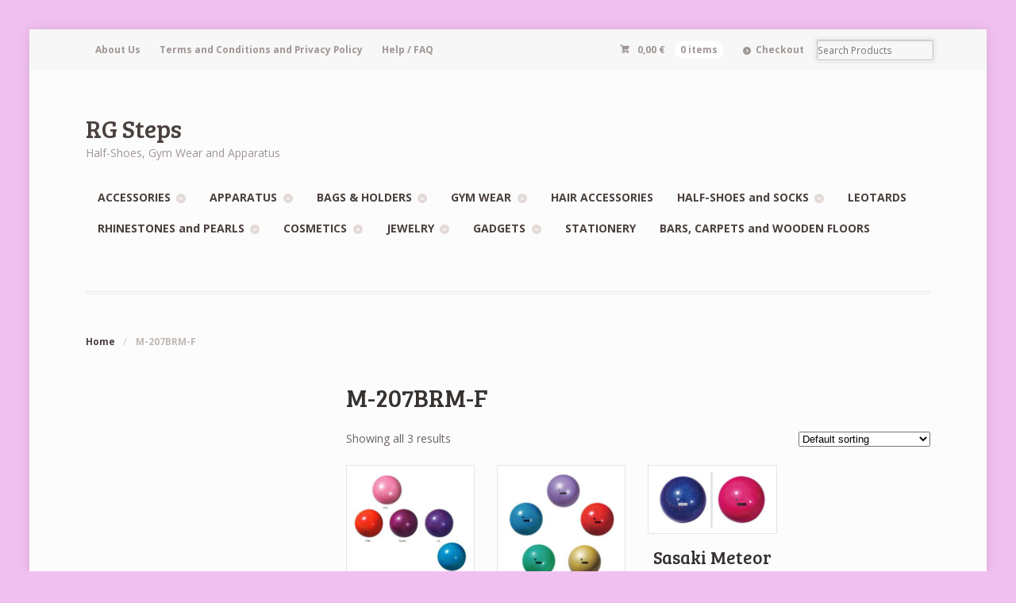

--- FILE ---
content_type: text/html; charset=UTF-8
request_url: https://rgsteps.com/product-tag/m-207brm-f/
body_size: 8920
content:
<!DOCTYPE html>
<html lang="en-US" class="boxed ">
<head>

<meta charset="UTF-8" />

<title>M-207BRM-F | Product tags | RG Steps</title>
<meta http-equiv="Content-Type" content="text/html; charset=UTF-8" />
<link rel="stylesheet" type="text/css" href="https://rgsteps.com/wp-content/themes/mystile/style.css" media="screen" />
<link rel="pingback" href="https://rgsteps.com/xmlrpc.php" />
	<style>img:is([sizes="auto" i], [sizes^="auto," i]) { contain-intrinsic-size: 3000px 1500px }</style>
	<meta name="robots" content="follow, noindex">
<meta property="og:url" content="https://rgsteps.com/product-tag/m-207brm-f/">
<meta property="og:site_name" content="RG Steps">
<meta property="og:locale" content="en_US">
<meta property="og:type" content="object">
<meta property="og:title" content="M-207BRM-F  - RG Steps">
<meta property="fb:pages" content="">
<meta property="fb:admins" content="">
<meta property="fb:app_id" content="">
<meta name="twitter:card" content="summary">
<meta name="twitter:site" content="">
<meta name="twitter:creator" content="">
<meta name="twitter:title" content="M-207BRM-F  - RG Steps">
<link rel="alternate" type="application/rss+xml" title="RG Steps &raquo; Feed" href="https://rgsteps.com/feed/" />
<link rel="alternate" type="application/rss+xml" title="RG Steps &raquo; M-207BRM-F Tag Feed" href="https://rgsteps.com/product-tag/m-207brm-f/feed/" />
<link rel='stylesheet' id='woo-layout-css' href='https://rgsteps.com/wp-content/themes/mystile/css/layout.css?ver=2ffb5b57f830cce21248c1d4ac6c1876' type='text/css' media='all' />
<link rel='stylesheet' id='wp-block-library-css' href='https://rgsteps.com/wp-includes/css/dist/block-library/style.min.css?ver=2ffb5b57f830cce21248c1d4ac6c1876' type='text/css' media='all' />
<style id='classic-theme-styles-inline-css' type='text/css'>
/*! This file is auto-generated */
.wp-block-button__link{color:#fff;background-color:#32373c;border-radius:9999px;box-shadow:none;text-decoration:none;padding:calc(.667em + 2px) calc(1.333em + 2px);font-size:1.125em}.wp-block-file__button{background:#32373c;color:#fff;text-decoration:none}
</style>
<style id='wpseopress-local-business-style-inline-css' type='text/css'>
span.wp-block-wpseopress-local-business-field{margin-right:8px}

</style>
<style id='wpseopress-table-of-contents-style-inline-css' type='text/css'>
.wp-block-wpseopress-table-of-contents li.active>a{font-weight:bold}

</style>
<style id='global-styles-inline-css' type='text/css'>
:root{--wp--preset--aspect-ratio--square: 1;--wp--preset--aspect-ratio--4-3: 4/3;--wp--preset--aspect-ratio--3-4: 3/4;--wp--preset--aspect-ratio--3-2: 3/2;--wp--preset--aspect-ratio--2-3: 2/3;--wp--preset--aspect-ratio--16-9: 16/9;--wp--preset--aspect-ratio--9-16: 9/16;--wp--preset--color--black: #000000;--wp--preset--color--cyan-bluish-gray: #abb8c3;--wp--preset--color--white: #ffffff;--wp--preset--color--pale-pink: #f78da7;--wp--preset--color--vivid-red: #cf2e2e;--wp--preset--color--luminous-vivid-orange: #ff6900;--wp--preset--color--luminous-vivid-amber: #fcb900;--wp--preset--color--light-green-cyan: #7bdcb5;--wp--preset--color--vivid-green-cyan: #00d084;--wp--preset--color--pale-cyan-blue: #8ed1fc;--wp--preset--color--vivid-cyan-blue: #0693e3;--wp--preset--color--vivid-purple: #9b51e0;--wp--preset--gradient--vivid-cyan-blue-to-vivid-purple: linear-gradient(135deg,rgba(6,147,227,1) 0%,rgb(155,81,224) 100%);--wp--preset--gradient--light-green-cyan-to-vivid-green-cyan: linear-gradient(135deg,rgb(122,220,180) 0%,rgb(0,208,130) 100%);--wp--preset--gradient--luminous-vivid-amber-to-luminous-vivid-orange: linear-gradient(135deg,rgba(252,185,0,1) 0%,rgba(255,105,0,1) 100%);--wp--preset--gradient--luminous-vivid-orange-to-vivid-red: linear-gradient(135deg,rgba(255,105,0,1) 0%,rgb(207,46,46) 100%);--wp--preset--gradient--very-light-gray-to-cyan-bluish-gray: linear-gradient(135deg,rgb(238,238,238) 0%,rgb(169,184,195) 100%);--wp--preset--gradient--cool-to-warm-spectrum: linear-gradient(135deg,rgb(74,234,220) 0%,rgb(151,120,209) 20%,rgb(207,42,186) 40%,rgb(238,44,130) 60%,rgb(251,105,98) 80%,rgb(254,248,76) 100%);--wp--preset--gradient--blush-light-purple: linear-gradient(135deg,rgb(255,206,236) 0%,rgb(152,150,240) 100%);--wp--preset--gradient--blush-bordeaux: linear-gradient(135deg,rgb(254,205,165) 0%,rgb(254,45,45) 50%,rgb(107,0,62) 100%);--wp--preset--gradient--luminous-dusk: linear-gradient(135deg,rgb(255,203,112) 0%,rgb(199,81,192) 50%,rgb(65,88,208) 100%);--wp--preset--gradient--pale-ocean: linear-gradient(135deg,rgb(255,245,203) 0%,rgb(182,227,212) 50%,rgb(51,167,181) 100%);--wp--preset--gradient--electric-grass: linear-gradient(135deg,rgb(202,248,128) 0%,rgb(113,206,126) 100%);--wp--preset--gradient--midnight: linear-gradient(135deg,rgb(2,3,129) 0%,rgb(40,116,252) 100%);--wp--preset--font-size--small: 13px;--wp--preset--font-size--medium: 20px;--wp--preset--font-size--large: 36px;--wp--preset--font-size--x-large: 42px;--wp--preset--spacing--20: 0.44rem;--wp--preset--spacing--30: 0.67rem;--wp--preset--spacing--40: 1rem;--wp--preset--spacing--50: 1.5rem;--wp--preset--spacing--60: 2.25rem;--wp--preset--spacing--70: 3.38rem;--wp--preset--spacing--80: 5.06rem;--wp--preset--shadow--natural: 6px 6px 9px rgba(0, 0, 0, 0.2);--wp--preset--shadow--deep: 12px 12px 50px rgba(0, 0, 0, 0.4);--wp--preset--shadow--sharp: 6px 6px 0px rgba(0, 0, 0, 0.2);--wp--preset--shadow--outlined: 6px 6px 0px -3px rgba(255, 255, 255, 1), 6px 6px rgba(0, 0, 0, 1);--wp--preset--shadow--crisp: 6px 6px 0px rgba(0, 0, 0, 1);}:where(.is-layout-flex){gap: 0.5em;}:where(.is-layout-grid){gap: 0.5em;}body .is-layout-flex{display: flex;}.is-layout-flex{flex-wrap: wrap;align-items: center;}.is-layout-flex > :is(*, div){margin: 0;}body .is-layout-grid{display: grid;}.is-layout-grid > :is(*, div){margin: 0;}:where(.wp-block-columns.is-layout-flex){gap: 2em;}:where(.wp-block-columns.is-layout-grid){gap: 2em;}:where(.wp-block-post-template.is-layout-flex){gap: 1.25em;}:where(.wp-block-post-template.is-layout-grid){gap: 1.25em;}.has-black-color{color: var(--wp--preset--color--black) !important;}.has-cyan-bluish-gray-color{color: var(--wp--preset--color--cyan-bluish-gray) !important;}.has-white-color{color: var(--wp--preset--color--white) !important;}.has-pale-pink-color{color: var(--wp--preset--color--pale-pink) !important;}.has-vivid-red-color{color: var(--wp--preset--color--vivid-red) !important;}.has-luminous-vivid-orange-color{color: var(--wp--preset--color--luminous-vivid-orange) !important;}.has-luminous-vivid-amber-color{color: var(--wp--preset--color--luminous-vivid-amber) !important;}.has-light-green-cyan-color{color: var(--wp--preset--color--light-green-cyan) !important;}.has-vivid-green-cyan-color{color: var(--wp--preset--color--vivid-green-cyan) !important;}.has-pale-cyan-blue-color{color: var(--wp--preset--color--pale-cyan-blue) !important;}.has-vivid-cyan-blue-color{color: var(--wp--preset--color--vivid-cyan-blue) !important;}.has-vivid-purple-color{color: var(--wp--preset--color--vivid-purple) !important;}.has-black-background-color{background-color: var(--wp--preset--color--black) !important;}.has-cyan-bluish-gray-background-color{background-color: var(--wp--preset--color--cyan-bluish-gray) !important;}.has-white-background-color{background-color: var(--wp--preset--color--white) !important;}.has-pale-pink-background-color{background-color: var(--wp--preset--color--pale-pink) !important;}.has-vivid-red-background-color{background-color: var(--wp--preset--color--vivid-red) !important;}.has-luminous-vivid-orange-background-color{background-color: var(--wp--preset--color--luminous-vivid-orange) !important;}.has-luminous-vivid-amber-background-color{background-color: var(--wp--preset--color--luminous-vivid-amber) !important;}.has-light-green-cyan-background-color{background-color: var(--wp--preset--color--light-green-cyan) !important;}.has-vivid-green-cyan-background-color{background-color: var(--wp--preset--color--vivid-green-cyan) !important;}.has-pale-cyan-blue-background-color{background-color: var(--wp--preset--color--pale-cyan-blue) !important;}.has-vivid-cyan-blue-background-color{background-color: var(--wp--preset--color--vivid-cyan-blue) !important;}.has-vivid-purple-background-color{background-color: var(--wp--preset--color--vivid-purple) !important;}.has-black-border-color{border-color: var(--wp--preset--color--black) !important;}.has-cyan-bluish-gray-border-color{border-color: var(--wp--preset--color--cyan-bluish-gray) !important;}.has-white-border-color{border-color: var(--wp--preset--color--white) !important;}.has-pale-pink-border-color{border-color: var(--wp--preset--color--pale-pink) !important;}.has-vivid-red-border-color{border-color: var(--wp--preset--color--vivid-red) !important;}.has-luminous-vivid-orange-border-color{border-color: var(--wp--preset--color--luminous-vivid-orange) !important;}.has-luminous-vivid-amber-border-color{border-color: var(--wp--preset--color--luminous-vivid-amber) !important;}.has-light-green-cyan-border-color{border-color: var(--wp--preset--color--light-green-cyan) !important;}.has-vivid-green-cyan-border-color{border-color: var(--wp--preset--color--vivid-green-cyan) !important;}.has-pale-cyan-blue-border-color{border-color: var(--wp--preset--color--pale-cyan-blue) !important;}.has-vivid-cyan-blue-border-color{border-color: var(--wp--preset--color--vivid-cyan-blue) !important;}.has-vivid-purple-border-color{border-color: var(--wp--preset--color--vivid-purple) !important;}.has-vivid-cyan-blue-to-vivid-purple-gradient-background{background: var(--wp--preset--gradient--vivid-cyan-blue-to-vivid-purple) !important;}.has-light-green-cyan-to-vivid-green-cyan-gradient-background{background: var(--wp--preset--gradient--light-green-cyan-to-vivid-green-cyan) !important;}.has-luminous-vivid-amber-to-luminous-vivid-orange-gradient-background{background: var(--wp--preset--gradient--luminous-vivid-amber-to-luminous-vivid-orange) !important;}.has-luminous-vivid-orange-to-vivid-red-gradient-background{background: var(--wp--preset--gradient--luminous-vivid-orange-to-vivid-red) !important;}.has-very-light-gray-to-cyan-bluish-gray-gradient-background{background: var(--wp--preset--gradient--very-light-gray-to-cyan-bluish-gray) !important;}.has-cool-to-warm-spectrum-gradient-background{background: var(--wp--preset--gradient--cool-to-warm-spectrum) !important;}.has-blush-light-purple-gradient-background{background: var(--wp--preset--gradient--blush-light-purple) !important;}.has-blush-bordeaux-gradient-background{background: var(--wp--preset--gradient--blush-bordeaux) !important;}.has-luminous-dusk-gradient-background{background: var(--wp--preset--gradient--luminous-dusk) !important;}.has-pale-ocean-gradient-background{background: var(--wp--preset--gradient--pale-ocean) !important;}.has-electric-grass-gradient-background{background: var(--wp--preset--gradient--electric-grass) !important;}.has-midnight-gradient-background{background: var(--wp--preset--gradient--midnight) !important;}.has-small-font-size{font-size: var(--wp--preset--font-size--small) !important;}.has-medium-font-size{font-size: var(--wp--preset--font-size--medium) !important;}.has-large-font-size{font-size: var(--wp--preset--font-size--large) !important;}.has-x-large-font-size{font-size: var(--wp--preset--font-size--x-large) !important;}
:where(.wp-block-post-template.is-layout-flex){gap: 1.25em;}:where(.wp-block-post-template.is-layout-grid){gap: 1.25em;}
:where(.wp-block-columns.is-layout-flex){gap: 2em;}:where(.wp-block-columns.is-layout-grid){gap: 2em;}
:root :where(.wp-block-pullquote){font-size: 1.5em;line-height: 1.6;}
</style>
<style id='woocommerce-inline-inline-css' type='text/css'>
.woocommerce form .form-row .required { visibility: visible; }
</style>
<link rel='stylesheet' id='simple-social-icons-font-css' href='https://rgsteps.com/wp-content/plugins/simple-social-icons/css/style.css?ver=4.0.0' type='text/css' media='all' />
<script type="text/javascript" src="https://rgsteps.com/wp-includes/js/jquery/jquery.min.js?ver=3.7.1" id="jquery-core-js"></script>
<script type="text/javascript" src="https://rgsteps.com/wp-includes/js/jquery/jquery-migrate.min.js?ver=3.4.1" id="jquery-migrate-js"></script>
<script type="text/javascript" src="https://rgsteps.com/wp-content/plugins/woocommerce/assets/js/jquery-blockui/jquery.blockUI.min.js?ver=2.7.0-wc.10.4.3" id="wc-jquery-blockui-js" defer="defer" data-wp-strategy="defer"></script>
<script type="text/javascript" id="wc-add-to-cart-js-extra">
/* <![CDATA[ */
var wc_add_to_cart_params = {"ajax_url":"\/wp-admin\/admin-ajax.php","wc_ajax_url":"\/?wc-ajax=%%endpoint%%","i18n_view_cart":"View cart","cart_url":"https:\/\/rgsteps.com\/cart\/","is_cart":"","cart_redirect_after_add":"yes"};
/* ]]> */
</script>
<script type="text/javascript" src="https://rgsteps.com/wp-content/plugins/woocommerce/assets/js/frontend/add-to-cart.min.js?ver=10.4.3" id="wc-add-to-cart-js" defer="defer" data-wp-strategy="defer"></script>
<script type="text/javascript" src="https://rgsteps.com/wp-content/plugins/woocommerce/assets/js/js-cookie/js.cookie.min.js?ver=2.1.4-wc.10.4.3" id="wc-js-cookie-js" defer="defer" data-wp-strategy="defer"></script>
<script type="text/javascript" id="woocommerce-js-extra">
/* <![CDATA[ */
var woocommerce_params = {"ajax_url":"\/wp-admin\/admin-ajax.php","wc_ajax_url":"\/?wc-ajax=%%endpoint%%","i18n_password_show":"Show password","i18n_password_hide":"Hide password"};
/* ]]> */
</script>
<script type="text/javascript" src="https://rgsteps.com/wp-content/plugins/woocommerce/assets/js/frontend/woocommerce.min.js?ver=10.4.3" id="woocommerce-js" defer="defer" data-wp-strategy="defer"></script>
<script type="text/javascript" id="WCPAY_ASSETS-js-extra">
/* <![CDATA[ */
var wcpayAssets = {"url":"https:\/\/rgsteps.com\/wp-content\/plugins\/woocommerce-payments\/dist\/"};
/* ]]> */
</script>
<script type="text/javascript" src="https://rgsteps.com/wp-content/themes/mystile/includes/js/third-party.js?ver=2ffb5b57f830cce21248c1d4ac6c1876" id="third party-js"></script>
<script type="text/javascript" src="https://rgsteps.com/wp-content/themes/mystile/includes/js/general.js?ver=2ffb5b57f830cce21248c1d4ac6c1876" id="general-js"></script>
<link rel="https://api.w.org/" href="https://rgsteps.com/wp-json/" /><link rel="alternate" title="JSON" type="application/json" href="https://rgsteps.com/wp-json/wp/v2/product_tag/785" />
<!-- Theme version -->
<meta name="generator" content="Mystile 1.3.0" />
<meta name="generator" content="WooFramework 6.2.9" />

<!-- Always force latest IE rendering engine (even in intranet) & Chrome Frame -->
<meta http-equiv="X-UA-Compatible" content="IE=edge,chrome=1" />

<!--  Mobile viewport scale | Disable user zooming as the layout is optimised -->
<meta name="viewport" content="width=device-width, initial-scale=1, maximum-scale=1">
<!--[if lt IE 9]>
<script src="https://rgsteps.com/wp-content/themes/mystile/includes/js/respond-IE.js"></script>
<![endif]-->
<!--[if lte IE 8]><script src="https://html5shiv.googlecode.com/svn/trunk/html5.js"></script>
<![endif]-->	<noscript><style>.woocommerce-product-gallery{ opacity: 1 !important; }</style></noscript>
	
<script defer data-domain="rgsteps.com" src="https://analytics.webplus.pt/js/script.js"></script>

<!-- Woo Custom Styling -->
<style type="text/css">
html { background: #f0c0f0 !important; }
.homepage-banner h1, .homepage-banner .description { color: #ffffff !important; }
</style>

<!-- Google Webfonts -->
<link href="https://fonts.googleapis.com/css?family=Open+Sans%3A300%2C300italic%2Cregular%2Citalic%2C600%2C600italic%2C700%2C700italic%2C800%2C800italic%7CTenor+Sans%3Aregular%7CBree+Serif%3Aregular%7CSchoolbell%3Aregular" rel="stylesheet" type="text/css" />

<!-- Alt Stylesheet -->
<link href="https://rgsteps.com/wp-content/themes/mystile/styles/default.css" rel="stylesheet" type="text/css" />
<!-- Options Panel Custom CSS -->
<style type="text/css">
#logo img { display:none; } .site-title { display:block !important; }
.site-description { display:block !important; }
</style>


<!-- Woo Shortcodes CSS -->
<link href="https://rgsteps.com/wp-content/themes/mystile/functions/css/shortcodes.css" rel="stylesheet" type="text/css" />

<!-- Custom Stylesheet -->
<link href="https://rgsteps.com/wp-content/themes/mystile/custom.css" rel="stylesheet" type="text/css" />

</head>

<body class="archive tax-product_tag term-m-207brm-f term-785 wp-theme-mystile theme-mystile woocommerce woocommerce-page woocommerce-no-js chrome alt-style-default layout-right-content ">

<div id="wrapper">



	<div id="top">
		<nav class="col-full" role="navigation">
						<ul id="top-nav" class="nav fl"><li id="menu-item-179" class="menu-item menu-item-type-post_type menu-item-object-page menu-item-179"><a href="https://rgsteps.com/about/">About Us</a></li>
<li id="menu-item-213" class="menu-item menu-item-type-post_type menu-item-object-page menu-item-has-children menu-item-213"><a href="https://rgsteps.com/terms-conditions/">Terms and Conditions and Privacy Policy</a>
<ul class="sub-menu">
	<li id="menu-item-178" class="menu-item menu-item-type-post_type menu-item-object-page menu-item-178"><a href="https://rgsteps.com/guarantee/">Guarantee</a></li>
	<li id="menu-item-177" class="menu-item menu-item-type-post_type menu-item-object-page menu-item-177"><a href="https://rgsteps.com/exchanges-returns/">Exchanges and Returns</a></li>
	<li id="menu-item-18305" class="menu-item menu-item-type-post_type menu-item-object-page menu-item-privacy-policy menu-item-18305"><a rel="privacy-policy" href="https://rgsteps.com/privacy-policy/">Privacy policy</a></li>
</ul>
</li>
<li id="menu-item-176" class="menu-item menu-item-type-post_type menu-item-object-page menu-item-176"><a href="https://rgsteps.com/help-faq/">Help / FAQ</a></li>
</ul>						<ul class="nav wc-nav">	<li class="cart">
	<a href="https://rgsteps.com/cart/" title="View your shopping cart" class="cart-parent">
		<span>
	<span class="woocommerce-Price-amount amount"><bdi>0,00&nbsp;<span class="woocommerce-Price-currencySymbol">&euro;</span></bdi></span><span class="contents">0 items</span>	</span>
	</a>
	</li>
	<li class="checkout"><a href="https://rgsteps.com/checkout/">Checkout</a></li><li class="search"><form role="search" method="get" id="searchform" action="https://rgsteps.com/" >
    <label class="screen-reader-text" for="s">Search Products:</label>
    <input type="search" results=5 autosave="https://rgsteps.com/" class="input-text" placeholder="Search Products" value="" name="s" id="s" />
    <input type="submit" class="button" id="searchsubmit" value="Search" />
    <input type="hidden" name="post_type" value="product" />
    </form></li></ul>		</nav>
	</div><!-- /#top -->



    
	<header id="header" class="col-full">



	    <hgroup>

	    	 			
			<h1 class="site-title"><a href="https://rgsteps.com/">RG Steps</a></h1>
			<h2 class="site-description">Half-Shoes, Gym Wear and Apparatus</h2>
			<h3 class="nav-toggle"><a href="#navigation">&#9776; <span>Navigation</span></a></h3>

		</hgroup>

        
		<nav id="navigation" class="col-full" role="navigation">

			<ul id="main-nav" class="nav fr"><li id="menu-item-1009" class="menu-item menu-item-type-taxonomy menu-item-object-product_cat menu-item-has-children menu-item-1009"><a href="https://rgsteps.com/product-category/accessories/">ACCESSORIES</a>
<ul class="sub-menu">
	<li id="menu-item-3541" class="menu-item menu-item-type-taxonomy menu-item-object-product_cat menu-item-3541"><a href="https://rgsteps.com/product-category/apparatus/clubs/pastorelli-clubs/accessories-pastorelli-clubs/">Decorative stickers, stripes and tapes</a></li>
	<li id="menu-item-1031" class="menu-item menu-item-type-taxonomy menu-item-object-product_cat menu-item-1031"><a href="https://rgsteps.com/product-category/accessories/medical-accessories/">Medical</a></li>
	<li id="menu-item-1029" class="menu-item menu-item-type-taxonomy menu-item-object-product_cat menu-item-1029"><a href="https://rgsteps.com/product-category/accessories/training/">Training</a></li>
	<li id="menu-item-1032" class="menu-item menu-item-type-taxonomy menu-item-object-product_cat menu-item-1032"><a href="https://rgsteps.com/product-category/accessories/others-accessories/">Others</a></li>
</ul>
</li>
<li id="menu-item-1011" class="menu-item menu-item-type-taxonomy menu-item-object-product_cat menu-item-has-children menu-item-1011"><a href="https://rgsteps.com/product-category/apparatus/">APPARATUS</a>
<ul class="sub-menu">
	<li id="menu-item-1028" class="menu-item menu-item-type-taxonomy menu-item-object-product_cat menu-item-has-children menu-item-1028"><a href="https://rgsteps.com/product-category/apparatus/ball/">Balls</a>
	<ul class="sub-menu">
		<li id="menu-item-2436" class="menu-item menu-item-type-taxonomy menu-item-object-product_cat menu-item-has-children menu-item-2436"><a href="https://rgsteps.com/product-category/apparatus/ball/chacott-ball/">Chacott</a>
		<ul class="sub-menu">
			<li id="menu-item-2437" class="menu-item menu-item-type-taxonomy menu-item-object-product_cat menu-item-2437"><a href="https://rgsteps.com/product-category/apparatus/ball/chacott-ball/18cm-chacott-ball/">18,5cm</a></li>
			<li id="menu-item-4278" class="menu-item menu-item-type-taxonomy menu-item-object-product_cat menu-item-4278"><a href="https://rgsteps.com/product-category/apparatus/ball/chacott-ball/17cm/">17cm</a></li>
			<li id="menu-item-3780" class="menu-item menu-item-type-taxonomy menu-item-object-product_cat menu-item-3780"><a href="https://rgsteps.com/product-category/apparatus/ball/chacott-ball/15cm/">15cm</a></li>
		</ul>
</li>
		<li id="menu-item-1030" class="menu-item menu-item-type-taxonomy menu-item-object-product_cat menu-item-has-children menu-item-1030"><a href="https://rgsteps.com/product-category/apparatus/ball/pastorelli-ball/">Pastorelli &amp; Venturelli</a>
		<ul class="sub-menu">
			<li id="menu-item-1035" class="menu-item menu-item-type-taxonomy menu-item-object-product_cat menu-item-1035"><a href="https://rgsteps.com/product-category/apparatus/ball/pastorelli-ball/18cm/">18,5cm</a></li>
			<li id="menu-item-1034" class="menu-item menu-item-type-taxonomy menu-item-object-product_cat menu-item-1034"><a href="https://rgsteps.com/product-category/apparatus/ball/pastorelli-ball/16cm/">16cm</a></li>
		</ul>
</li>
		<li id="menu-item-2789" class="menu-item menu-item-type-taxonomy menu-item-object-product_cat menu-item-2789"><a href="https://rgsteps.com/product-category/apparatus/ball/sasaki-ball/">Sasaki</a></li>
		<li id="menu-item-1036" class="menu-item menu-item-type-taxonomy menu-item-object-product_cat menu-item-1036"><a href="https://rgsteps.com/product-category/apparatus/ball/accessories-ball/">Accessories</a></li>
		<li id="menu-item-2049" class="menu-item menu-item-type-taxonomy menu-item-object-product_cat menu-item-2049"><a href="https://rgsteps.com/product-category/apparatus/ball/ball-holder/">Ball holder</a></li>
	</ul>
</li>
	<li id="menu-item-1037" class="menu-item menu-item-type-taxonomy menu-item-object-product_cat menu-item-has-children menu-item-1037"><a href="https://rgsteps.com/product-category/apparatus/clubs/">Clubs</a>
	<ul class="sub-menu">
		<li id="menu-item-1805" class="menu-item menu-item-type-taxonomy menu-item-object-product_cat menu-item-1805"><a href="https://rgsteps.com/product-category/apparatus/clubs/chacott-clubs/">Chacott</a></li>
		<li id="menu-item-1172" class="menu-item menu-item-type-taxonomy menu-item-object-product_cat menu-item-has-children menu-item-1172"><a href="https://rgsteps.com/product-category/apparatus/clubs/pastorelli-clubs/">Amaya, Pastorelli and Venturelli</a>
		<ul class="sub-menu">
			<li id="menu-item-1214" class="menu-item menu-item-type-taxonomy menu-item-object-product_cat menu-item-1214"><a href="https://rgsteps.com/product-category/apparatus/clubs/pastorelli-clubs/senior/">Senior</a></li>
			<li id="menu-item-1213" class="menu-item menu-item-type-taxonomy menu-item-object-product_cat menu-item-1213"><a href="https://rgsteps.com/product-category/apparatus/clubs/pastorelli-clubs/junior/">Junior</a></li>
		</ul>
</li>
		<li id="menu-item-3545" class="menu-item menu-item-type-taxonomy menu-item-object-product_cat menu-item-3545"><a href="https://rgsteps.com/product-category/apparatus/clubs/sasaki-clubs/">Sasaki</a></li>
		<li id="menu-item-1949" class="menu-item menu-item-type-taxonomy menu-item-object-product_cat menu-item-1949"><a href="https://rgsteps.com/product-category/apparatus/clubs/pastorelli-clubs/accessories-pastorelli-clubs/">Decorative stickers, stripes and tapes</a></li>
		<li id="menu-item-1948" class="menu-item menu-item-type-taxonomy menu-item-object-product_cat menu-item-1948"><a href="https://rgsteps.com/product-category/apparatus/clubs/clubs-holder/">Clubs holder</a></li>
	</ul>
</li>
	<li id="menu-item-1038" class="menu-item menu-item-type-taxonomy menu-item-object-product_cat menu-item-has-children menu-item-1038"><a href="https://rgsteps.com/product-category/apparatus/hoop/">Hoops</a>
	<ul class="sub-menu">
		<li id="menu-item-1282" class="menu-item menu-item-type-taxonomy menu-item-object-product_cat menu-item-1282"><a href="https://rgsteps.com/product-category/apparatus/hoop/pastorelli-hoop/">Pastorelli, Sasaki &amp; Venturelli</a></li>
		<li id="menu-item-1669" class="menu-item menu-item-type-taxonomy menu-item-object-product_cat menu-item-1669"><a href="https://rgsteps.com/product-category/apparatus/hoop/tapes-hoop/">Tapes</a></li>
		<li id="menu-item-1988" class="menu-item menu-item-type-taxonomy menu-item-object-product_cat menu-item-1988"><a href="https://rgsteps.com/product-category/apparatus/hoop/hoop-holder/">Hoop holder</a></li>
	</ul>
</li>
	<li id="menu-item-1039" class="menu-item menu-item-type-taxonomy menu-item-object-product_cat menu-item-has-children menu-item-1039"><a href="https://rgsteps.com/product-category/apparatus/ribbon-and-sticks/">Ribbons and sticks</a>
	<ul class="sub-menu">
		<li id="menu-item-1040" class="menu-item menu-item-type-taxonomy menu-item-object-product_cat menu-item-has-children menu-item-1040"><a href="https://rgsteps.com/product-category/apparatus/ribbon-and-sticks/ribbons/">Ribbons</a>
		<ul class="sub-menu">
			<li id="menu-item-1041" class="menu-item menu-item-type-taxonomy menu-item-object-product_cat menu-item-1041"><a href="https://rgsteps.com/product-category/apparatus/ribbon-and-sticks/ribbons/chacott/">Chacott and Venturelli</a></li>
			<li id="menu-item-1303" class="menu-item menu-item-type-taxonomy menu-item-object-product_cat menu-item-1303"><a href="https://rgsteps.com/product-category/apparatus/ribbon-and-sticks/ribbons/pastorelli-ribbons/">Pastorelli</a></li>
			<li id="menu-item-1627" class="menu-item menu-item-type-taxonomy menu-item-object-product_cat menu-item-1627"><a href="https://rgsteps.com/product-category/apparatus/ribbon-and-sticks/ribbons/sasaki-ribbons/">Sasaki</a></li>
		</ul>
</li>
		<li id="menu-item-1330" class="menu-item menu-item-type-taxonomy menu-item-object-product_cat menu-item-has-children menu-item-1330"><a href="https://rgsteps.com/product-category/apparatus/ribbon-and-sticks/sticks/">Sticks</a>
		<ul class="sub-menu">
			<li id="menu-item-1331" class="menu-item menu-item-type-taxonomy menu-item-object-product_cat menu-item-1331"><a href="https://rgsteps.com/product-category/apparatus/ribbon-and-sticks/sticks/pastorelli-sticks/">Pastorelli and Chacott</a></li>
			<li id="menu-item-3462" class="menu-item menu-item-type-taxonomy menu-item-object-product_cat menu-item-3462"><a href="https://rgsteps.com/product-category/apparatus/ribbon-and-sticks/sticks/sasaki-sticks/">Sasaki and Venturelli</a></li>
		</ul>
</li>
		<li id="menu-item-1448" class="menu-item menu-item-type-taxonomy menu-item-object-product_cat menu-item-1448"><a href="https://rgsteps.com/product-category/apparatus/ribbon-and-sticks/accessories-ribbon-and-sticks/">Accessories</a></li>
		<li id="menu-item-2061" class="menu-item menu-item-type-taxonomy menu-item-object-product_cat menu-item-2061"><a href="https://rgsteps.com/product-category/apparatus/ribbon-and-sticks/ribbon-and-stick-holder/">Ribbon and stick holder</a></li>
	</ul>
</li>
	<li id="menu-item-1042" class="menu-item menu-item-type-taxonomy menu-item-object-product_cat menu-item-has-children menu-item-1042"><a href="https://rgsteps.com/product-category/apparatus/rope/">Ropes</a>
	<ul class="sub-menu">
		<li id="menu-item-1267" class="menu-item menu-item-type-taxonomy menu-item-object-product_cat menu-item-1267"><a href="https://rgsteps.com/product-category/apparatus/rope/chacott-rope/">Chacott</a></li>
		<li id="menu-item-1043" class="menu-item menu-item-type-taxonomy menu-item-object-product_cat menu-item-1043"><a href="https://rgsteps.com/product-category/apparatus/rope/pastorelli-rope/">Pastorelli &amp; Venturelli</a></li>
		<li id="menu-item-1268" class="menu-item menu-item-type-taxonomy menu-item-object-product_cat menu-item-1268"><a href="https://rgsteps.com/product-category/apparatus/rope/sasaki-rope/">Sasaki</a></li>
		<li id="menu-item-2181" class="menu-item menu-item-type-taxonomy menu-item-object-product_cat menu-item-2181"><a href="https://rgsteps.com/product-category/apparatus/rope/rope-holder/">Rope holder</a></li>
	</ul>
</li>
	<li id="menu-item-2341" class="menu-item menu-item-type-taxonomy menu-item-object-product_cat menu-item-has-children menu-item-2341"><a href="https://rgsteps.com/product-category/apparatus/for-gym-classes-and-beginners/">App. for gym classes and beginners</a>
	<ul class="sub-menu">
		<li id="menu-item-4128" class="menu-item menu-item-type-taxonomy menu-item-object-product_cat menu-item-4128"><a href="https://rgsteps.com/product-category/apparatus/for-gym-classes-and-beginners/balls/">Balls</a></li>
		<li id="menu-item-4129" class="menu-item menu-item-type-taxonomy menu-item-object-product_cat menu-item-4129"><a href="https://rgsteps.com/product-category/apparatus/for-gym-classes-and-beginners/clubs-aaa/">Clubs</a></li>
		<li id="menu-item-4130" class="menu-item menu-item-type-taxonomy menu-item-object-product_cat menu-item-4130"><a href="https://rgsteps.com/product-category/apparatus/for-gym-classes-and-beginners/hoops-aaa/">Hoops</a></li>
		<li id="menu-item-4131" class="menu-item menu-item-type-taxonomy menu-item-object-product_cat menu-item-4131"><a href="https://rgsteps.com/product-category/apparatus/for-gym-classes-and-beginners/ribbons-and-sticks-aaa/">Ribbons and Sticks</a></li>
		<li id="menu-item-4132" class="menu-item menu-item-type-taxonomy menu-item-object-product_cat menu-item-4132"><a href="https://rgsteps.com/product-category/apparatus/for-gym-classes-and-beginners/ropes-aaaa/">Ropes</a></li>
	</ul>
</li>
</ul>
</li>
<li id="menu-item-1033" class="menu-item menu-item-type-taxonomy menu-item-object-product_cat menu-item-has-children menu-item-1033"><a href="https://rgsteps.com/product-category/apparatus/accessories-holders/">BAGS &amp; HOLDERS</a>
<ul class="sub-menu">
	<li id="menu-item-4413" class="menu-item menu-item-type-taxonomy menu-item-object-product_cat menu-item-4413"><a href="https://rgsteps.com/product-category/apparatus/accessories-holders/apparatus-holders/">Apparatus &amp; Leotards holders</a></li>
	<li id="menu-item-4414" class="menu-item menu-item-type-taxonomy menu-item-object-product_cat menu-item-4414"><a href="https://rgsteps.com/product-category/apparatus/accessories-holders/bags-accessories-holders/">Bags</a></li>
	<li id="menu-item-4416" class="menu-item menu-item-type-taxonomy menu-item-object-product_cat menu-item-4416"><a href="https://rgsteps.com/product-category/apparatus/accessories-holders/cd-cases/">CD cases</a></li>
	<li id="menu-item-4415" class="menu-item menu-item-type-taxonomy menu-item-object-product_cat menu-item-4415"><a href="https://rgsteps.com/product-category/apparatus/accessories-holders/half-shoes-holder-accessories-holders/">Half-shoes holders</a></li>
</ul>
</li>
<li id="menu-item-1026" class="menu-item menu-item-type-taxonomy menu-item-object-product_cat menu-item-has-children menu-item-1026"><a href="https://rgsteps.com/product-category/clothes-2/">GYM WEAR</a>
<ul class="sub-menu">
	<li id="menu-item-1044" class="menu-item menu-item-type-taxonomy menu-item-object-product_cat menu-item-1044"><a href="https://rgsteps.com/product-category/clothes-2/tops/">Tops and T-shirts</a></li>
	<li id="menu-item-1045" class="menu-item menu-item-type-taxonomy menu-item-object-product_cat menu-item-1045"><a href="https://rgsteps.com/product-category/clothes-2/shorts-and-leggings/">Shorts and leggings</a></li>
	<li id="menu-item-1046" class="menu-item menu-item-type-taxonomy menu-item-object-product_cat menu-item-1046"><a href="https://rgsteps.com/product-category/clothes-2/unitards/">Unitards</a></li>
	<li id="menu-item-1047" class="menu-item menu-item-type-taxonomy menu-item-object-product_cat menu-item-1047"><a href="https://rgsteps.com/product-category/clothes-2/warms/">Warm-ups</a></li>
	<li id="menu-item-1715" class="menu-item menu-item-type-taxonomy menu-item-object-product_cat menu-item-1715"><a href="https://rgsteps.com/product-category/clothes-2/underwear-clothes-2/">Underwear</a></li>
	<li id="menu-item-3018" class="menu-item menu-item-type-taxonomy menu-item-object-product_cat menu-item-3018"><a href="https://rgsteps.com/product-category/clothes-2/outdoor-wear/">Outdoor wear</a></li>
</ul>
</li>
<li id="menu-item-2700" class="menu-item menu-item-type-taxonomy menu-item-object-product_cat menu-item-2700"><a href="https://rgsteps.com/product-category/hair-accessories/">HAIR ACCESSORIES</a></li>
<li id="menu-item-1017" class="menu-item menu-item-type-taxonomy menu-item-object-product_cat menu-item-has-children menu-item-1017"><a href="https://rgsteps.com/product-category/stocks-and-half-shoes/">HALF-SHOES and SOCKS</a>
<ul class="sub-menu">
	<li id="menu-item-1049" class="menu-item menu-item-type-taxonomy menu-item-object-product_cat menu-item-has-children menu-item-1049"><a href="https://rgsteps.com/product-category/stocks-and-half-shoes/dvillena-toe-caps/">Half-shoes</a>
	<ul class="sub-menu">
		<li id="menu-item-1587" class="menu-item menu-item-type-taxonomy menu-item-object-product_cat menu-item-1587"><a href="https://rgsteps.com/product-category/stocks-and-half-shoes/dvillena-toe-caps/competition/">Competition</a></li>
		<li id="menu-item-1578" class="menu-item menu-item-type-taxonomy menu-item-object-product_cat menu-item-1578"><a href="https://rgsteps.com/product-category/stocks-and-half-shoes/dvillena-toe-caps/elite/">Competition Elite</a></li>
	</ul>
</li>
	<li id="menu-item-1050" class="menu-item menu-item-type-taxonomy menu-item-object-product_cat menu-item-1050"><a href="https://rgsteps.com/product-category/stocks-and-half-shoes/socks/">Socks</a></li>
	<li id="menu-item-1940" class="menu-item menu-item-type-taxonomy menu-item-object-product_cat menu-item-1940"><a href="https://rgsteps.com/product-category/stocks-and-half-shoes/half-shoes-holder/">Half shoes holder</a></li>
</ul>
</li>
<li id="menu-item-1027" class="menu-item menu-item-type-taxonomy menu-item-object-product_cat menu-item-1027"><a href="https://rgsteps.com/product-category/leotards/">LEOTARDS</a></li>
<li id="menu-item-2818" class="menu-item menu-item-type-taxonomy menu-item-object-product_cat menu-item-has-children menu-item-2818"><a href="https://rgsteps.com/product-category/rhinestones/">RHINESTONES and PEARLS</a>
<ul class="sub-menu">
	<li id="menu-item-2819" class="menu-item menu-item-type-taxonomy menu-item-object-product_cat menu-item-has-children menu-item-2819"><a href="https://rgsteps.com/product-category/rhinestones/hotfix-rhinestones/">Hotfix rhinestones</a>
	<ul class="sub-menu">
		<li id="menu-item-4938" class="menu-item menu-item-type-taxonomy menu-item-object-product_cat menu-item-4938"><a href="https://rgsteps.com/product-category/rhinestones/hotfix-rhinestones/china/">Chinese and DMC</a></li>
		<li id="menu-item-2820" class="menu-item menu-item-type-taxonomy menu-item-object-product_cat menu-item-2820"><a href="https://rgsteps.com/product-category/rhinestones/hotfix-rhinestones/pellosa-mc-premium/">Pellosa MC Premium and Flatback Rhinestones</a></li>
		<li id="menu-item-3112" class="menu-item menu-item-type-taxonomy menu-item-object-product_cat menu-item-3112"><a href="https://rgsteps.com/product-category/swarovski/">Swarovski &amp; Crystal Unite</a></li>
	</ul>
</li>
	<li id="menu-item-3136" class="menu-item menu-item-type-taxonomy menu-item-object-product_cat menu-item-3136"><a href="https://rgsteps.com/product-category/sew-on-rhinestones/">Sew-on rhinestones</a></li>
	<li id="menu-item-4025" class="menu-item menu-item-type-taxonomy menu-item-object-product_cat menu-item-4025"><a href="https://rgsteps.com/product-category/rhinestones/pearls/">Pearls</a></li>
	<li id="menu-item-2129" class="menu-item menu-item-type-taxonomy menu-item-object-product_cat menu-item-2129"><a href="https://rgsteps.com/product-category/iron-strass-transfers/">Iron strass transfers</a></li>
	<li id="menu-item-2973" class="menu-item menu-item-type-taxonomy menu-item-object-product_cat menu-item-2973"><a href="https://rgsteps.com/product-category/rhinestones/accessories-rhinestones/">Accessories</a></li>
</ul>
</li>
<li id="menu-item-1434" class="menu-item menu-item-type-taxonomy menu-item-object-product_cat menu-item-has-children menu-item-1434"><a href="https://rgsteps.com/product-category/cosmetics/">COSMETICS</a>
<ul class="sub-menu">
	<li id="menu-item-1435" class="menu-item menu-item-type-taxonomy menu-item-object-product_cat menu-item-1435"><a href="https://rgsteps.com/product-category/cosmetics/bags/">Bags</a></li>
	<li id="menu-item-1528" class="menu-item menu-item-type-taxonomy menu-item-object-product_cat menu-item-1528"><a href="https://rgsteps.com/product-category/cosmetics/make-up/">Make-Up</a></li>
</ul>
</li>
<li id="menu-item-1499" class="menu-item menu-item-type-taxonomy menu-item-object-product_cat menu-item-has-children menu-item-1499"><a href="https://rgsteps.com/product-category/jewelry/">JEWELRY</a>
<ul class="sub-menu">
	<li id="menu-item-2108" class="menu-item menu-item-type-taxonomy menu-item-object-product_cat menu-item-2108"><a href="https://rgsteps.com/product-category/jewelry/silver-925/">Silver 925</a></li>
	<li id="menu-item-2109" class="menu-item menu-item-type-taxonomy menu-item-object-product_cat menu-item-2109"><a href="https://rgsteps.com/product-category/jewelry/silver-925-plated-with-white-gold/">Gold plated Silver 925</a></li>
</ul>
</li>
<li id="menu-item-3237" class="menu-item menu-item-type-taxonomy menu-item-object-product_cat menu-item-has-children menu-item-3237"><a href="https://rgsteps.com/product-category/gadgets/">GADGETS</a>
<ul class="sub-menu">
	<li id="menu-item-3506" class="menu-item menu-item-type-taxonomy menu-item-object-product_cat menu-item-3506"><a href="https://rgsteps.com/product-category/decorative-puppets/">Decorative puppets and dolls</a></li>
	<li id="menu-item-3238" class="menu-item menu-item-type-taxonomy menu-item-object-product_cat menu-item-3238"><a href="https://rgsteps.com/product-category/gadgets/key-rings/">Key Rings</a></li>
</ul>
</li>
<li id="menu-item-4336" class="menu-item menu-item-type-taxonomy menu-item-object-product_cat menu-item-4336"><a href="https://rgsteps.com/product-category/stationery/">STATIONERY</a></li>
<li id="menu-item-7953" class="menu-item menu-item-type-taxonomy menu-item-object-product_cat menu-item-7953"><a href="https://rgsteps.com/product-category/carpet-and-wooden-floor/">BARS, CARPETS and WOODEN FLOORS</a></li>
</ul>
		</nav><!-- /#navigation -->

		
	</header><!-- /#header -->

			<!-- #content Starts -->
			    <div id="content" class="col-full">

	        <!-- #main Starts -->
	        <section id="breadcrumbs"><div class="breadcrumb breadcrumbs woo-breadcrumbs"><div class="breadcrumb-trail"><a href="https://rgsteps.com" title="RG Steps" rel="home" class="trail-begin">Home</a> <span class="sep">/</span> <span class="trail-end">M-207BRM-F</span></div></div></section><!--/#breadcrumbs -->	        <div id="main" class="col-left">

	    <header class="woocommerce-products-header">
			<h1 class="woocommerce-products-header__title page-title">M-207BRM-F</h1>
	
	</header>
<div class="woocommerce-notices-wrapper"></div><p class="woocommerce-result-count" role="alert" aria-relevant="all" >
	Showing all 3 results</p>
<form class="woocommerce-ordering" method="get">
		<select
		name="orderby"
		class="orderby"
					aria-label="Shop order"
			>
					<option value="menu_order"  selected='selected'>Default sorting</option>
					<option value="popularity" >Sort by popularity</option>
					<option value="date" >Sort by latest</option>
					<option value="price" >Sort by price: low to high</option>
					<option value="price-desc" >Sort by price: high to low</option>
			</select>
	<input type="hidden" name="paged" value="1" />
	</form>
<ul class="products columns-4">
<li class="product type-product post-10181 status-publish first instock product_cat-apparatus product_cat-ball product_cat-sasaki-ball product_tag-m-207brm-f product_tag-rg-ball product_tag-sasaki-ball has-post-thumbnail taxable shipping-taxable purchasable product-type-variable">
	<a href="https://rgsteps.com/product/sasaki-meteor-ball-fig/" class="woocommerce-LoopProduct-link woocommerce-loop-product__link"><img width="300" height="300" src="https://rgsteps.com/wp-content/uploads/2018/07/IMG_1826-300x300.jpg" class="attachment-woocommerce_thumbnail size-woocommerce_thumbnail" alt="Sasaki Meteor Ball FIG" decoding="async" fetchpriority="high" srcset="https://rgsteps.com/wp-content/uploads/2018/07/IMG_1826-300x300.jpg 300w, https://rgsteps.com/wp-content/uploads/2018/07/IMG_1826-500x500.jpg 500w, https://rgsteps.com/wp-content/uploads/2018/07/IMG_1826-250x250.jpg 250w, https://rgsteps.com/wp-content/uploads/2018/07/IMG_1826-100x100.jpg 100w, https://rgsteps.com/wp-content/uploads/2018/07/IMG_1826.jpg 600w" sizes="(max-width: 300px) 100vw, 300px" /><h2 class="woocommerce-loop-product__title">Sasaki Meteor Ball FIG</h2>
	<span class="price"><span class="woocommerce-Price-amount amount" aria-hidden="true"><bdi>79,99&nbsp;<span class="woocommerce-Price-currencySymbol">&euro;</span></bdi></span> <span aria-hidden="true">&ndash;</span> <span class="woocommerce-Price-amount amount" aria-hidden="true"><bdi>89,99&nbsp;<span class="woocommerce-Price-currencySymbol">&euro;</span></bdi></span><span class="screen-reader-text">Price range: 79,99&nbsp;&euro; through 89,99&nbsp;&euro;</span></span>
</a></li>
<li class="product type-product post-18849 status-publish instock product_cat-apparatus product_cat-ball product_cat-sasaki-ball product_tag-m-207brm-f product_tag-rg-ball product_tag-sasaki-ball has-post-thumbnail taxable shipping-taxable purchasable product-type-variable">
	<a href="https://rgsteps.com/product/sasaki-meteor-ball-fig-2/" class="woocommerce-LoopProduct-link woocommerce-loop-product__link"><img width="300" height="300" src="https://rgsteps.com/wp-content/uploads/2022/05/m-207brm-f_all2024-300x300.jpg" class="attachment-woocommerce_thumbnail size-woocommerce_thumbnail" alt="sasaki meteor ball fig" decoding="async" srcset="https://rgsteps.com/wp-content/uploads/2022/05/m-207brm-f_all2024-300x300.jpg 300w, https://rgsteps.com/wp-content/uploads/2022/05/m-207brm-f_all2024-500x500.jpg 500w, https://rgsteps.com/wp-content/uploads/2022/05/m-207brm-f_all2024-1024x1024.jpg 1024w, https://rgsteps.com/wp-content/uploads/2022/05/m-207brm-f_all2024-250x250.jpg 250w, https://rgsteps.com/wp-content/uploads/2022/05/m-207brm-f_all2024-768x767.jpg 768w, https://rgsteps.com/wp-content/uploads/2022/05/m-207brm-f_all2024-100x100.jpg 100w, https://rgsteps.com/wp-content/uploads/2022/05/m-207brm-f_all2024.jpg 1084w" sizes="(max-width: 300px) 100vw, 300px" /><h2 class="woocommerce-loop-product__title">Sasaki Meteor Ball FIG</h2>
	<span class="price"><span class="woocommerce-Price-amount amount" aria-hidden="true"><bdi>79,99&nbsp;<span class="woocommerce-Price-currencySymbol">&euro;</span></bdi></span> <span aria-hidden="true">&ndash;</span> <span class="woocommerce-Price-amount amount" aria-hidden="true"><bdi>89,99&nbsp;<span class="woocommerce-Price-currencySymbol">&euro;</span></bdi></span><span class="screen-reader-text">Price range: 79,99&nbsp;&euro; through 89,99&nbsp;&euro;</span></span>
</a></li>
<li class="product type-product post-22931 status-publish instock product_cat-apparatus product_cat-ball product_cat-sasaki-ball product_tag-m-207brm-f product_tag-rg-ball product_tag-sasaki-ball has-post-thumbnail taxable shipping-taxable purchasable product-type-variable">
	<a href="https://rgsteps.com/product/sasaki-meteor-ball-fig-3/" class="woocommerce-LoopProduct-link woocommerce-loop-product__link"><img width="300" height="144" src="https://rgsteps.com/wp-content/uploads/2025/03/m-207brm-f_2025-300x144.jpeg" class="attachment-woocommerce_thumbnail size-woocommerce_thumbnail" alt="m 207brm f 2025" decoding="async" srcset="https://rgsteps.com/wp-content/uploads/2025/03/m-207brm-f_2025-300x144.jpeg 300w, https://rgsteps.com/wp-content/uploads/2025/03/m-207brm-f_2025-500x240.jpeg 500w, https://rgsteps.com/wp-content/uploads/2025/03/m-207brm-f_2025-1024x491.jpeg 1024w, https://rgsteps.com/wp-content/uploads/2025/03/m-207brm-f_2025-768x369.jpeg 768w, https://rgsteps.com/wp-content/uploads/2025/03/m-207brm-f_2025-1536x737.jpeg 1536w, https://rgsteps.com/wp-content/uploads/2025/03/m-207brm-f_2025.jpeg 1961w" sizes="(max-width: 300px) 100vw, 300px" /><h2 class="woocommerce-loop-product__title">Sasaki Meteor Ball FIG</h2>
	<span class="price"><span class="woocommerce-Price-amount amount"><bdi>79,99&nbsp;<span class="woocommerce-Price-currencySymbol">&euro;</span></bdi></span></span>
</a></li>
</ul>

			</div><!-- /#main -->
	        
	    </div><!-- /#content -->
			    <div class="footer-wrap">		<footer id="footer" class="col-full">
	
			<div id="copyright" class="col-left">
			© RGsteps. Todos os direitos reservados.
			</div>
	
			<div id="credit" class="col-right">
	        <small>Design by 14d Studio Design</small>			</div>
	
		</footer><!-- /#footer  -->
	
	</div><!-- / footer-wrap -->

</div><!-- /#wrapper -->
<script type="speculationrules">
{"prefetch":[{"source":"document","where":{"and":[{"href_matches":"\/*"},{"not":{"href_matches":["\/wp-*.php","\/wp-admin\/*","\/wp-content\/uploads\/*","\/wp-content\/*","\/wp-content\/plugins\/*","\/wp-content\/themes\/mystile\/*","\/*\\?(.+)"]}},{"not":{"selector_matches":"a[rel~=\"nofollow\"]"}},{"not":{"selector_matches":".no-prefetch, .no-prefetch a"}}]},"eagerness":"conservative"}]}
</script>
<style type="text/css" media="screen"></style>	<script type='text/javascript'>
		(function () {
			var c = document.body.className;
			c = c.replace(/woocommerce-no-js/, 'woocommerce-js');
			document.body.className = c;
		})();
	</script>
	<link rel='stylesheet' id='wc-blocks-style-css' href='https://rgsteps.com/wp-content/plugins/woocommerce/assets/client/blocks/wc-blocks.css?ver=wc-10.4.3' type='text/css' media='all' />
<script type="text/javascript" src="https://rgsteps.com/wp-content/plugins/woocommerce/assets/js/sourcebuster/sourcebuster.min.js?ver=10.4.3" id="sourcebuster-js-js"></script>
<script type="text/javascript" id="wc-order-attribution-js-extra">
/* <![CDATA[ */
var wc_order_attribution = {"params":{"lifetime":1.0e-5,"session":30,"base64":false,"ajaxurl":"https:\/\/rgsteps.com\/wp-admin\/admin-ajax.php","prefix":"wc_order_attribution_","allowTracking":true},"fields":{"source_type":"current.typ","referrer":"current_add.rf","utm_campaign":"current.cmp","utm_source":"current.src","utm_medium":"current.mdm","utm_content":"current.cnt","utm_id":"current.id","utm_term":"current.trm","utm_source_platform":"current.plt","utm_creative_format":"current.fmt","utm_marketing_tactic":"current.tct","session_entry":"current_add.ep","session_start_time":"current_add.fd","session_pages":"session.pgs","session_count":"udata.vst","user_agent":"udata.uag"}};
/* ]]> */
</script>
<script type="text/javascript" src="https://rgsteps.com/wp-content/plugins/woocommerce/assets/js/frontend/order-attribution.min.js?ver=10.4.3" id="wc-order-attribution-js"></script>
<script defer src="https://static.cloudflareinsights.com/beacon.min.js/vcd15cbe7772f49c399c6a5babf22c1241717689176015" integrity="sha512-ZpsOmlRQV6y907TI0dKBHq9Md29nnaEIPlkf84rnaERnq6zvWvPUqr2ft8M1aS28oN72PdrCzSjY4U6VaAw1EQ==" data-cf-beacon='{"version":"2024.11.0","token":"5747b48a4bff40e2b8822894d6a667d6","r":1,"server_timing":{"name":{"cfCacheStatus":true,"cfEdge":true,"cfExtPri":true,"cfL4":true,"cfOrigin":true,"cfSpeedBrain":true},"location_startswith":null}}' crossorigin="anonymous"></script>
</body>
</html>